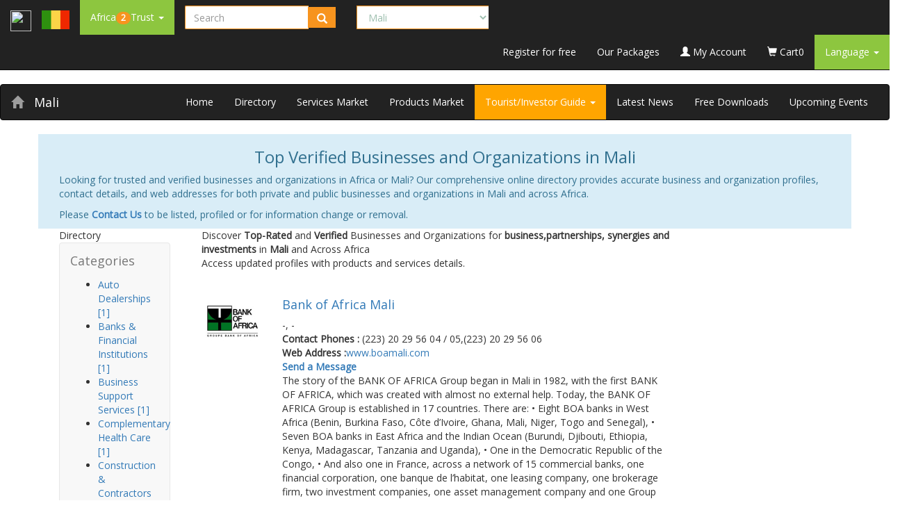

--- FILE ---
content_type: text/html; charset=utf-8
request_url: https://www.africa2trust.com/Contacts-Directory/Africa-Contacts.aspx?l?l=1&c=47&glx=0&id=8
body_size: 15847
content:


<!doctype html>
<html>
<head>
<meta charset="utf-8">    
    <meta name="viewport" content="width=device-width, initial-scale=1">
    <link rel="profile" href="https://gmpg.org/xfn/11">
<!-- Google Tag Manager -->
<script>(function(w,d,s,l,i){w[l]=w[l]||[];w[l].push({'gtm.start':
new Date().getTime(),event:'gtm.js'});var f=d.getElementsByTagName(s)[0],
j=d.createElement(s),dl=l!='dataLayer'?'&l='+l:'';j.async=true;j.src=
'https://www.googletagmanager.com/gtm.js?id='+i+dl;f.parentNode.insertBefore(j,f);
})(window,document,'script','dataLayer','GTM-T55VJQB');</script>
<!-- End Google Tag Manager -->
<title>Top Verified Businesses and Organizations in Mali</title>
<meta name="keywords" content="Top businesses and organizations in Mali;Best Online businesses and organizations listings inMali;Find trusted businesses and organizations in Mali;Verified businesses and organizations directory in Africa-Mali;Best B2B Business directory listing for Mali">
<meta name="Description" content="Looking for trusted and verified businesses and organizations in  Africa or Mali? Our comprehensive online directory provides accurate  business and organization profiles, contact details, and  web addresses for both private and public  businesses and organizations in Mali and across Africa."/> 
<meta name="Robot" content="index,follow" />
<meta name="googlebot" content="index, follow, max-snippet:-1, max-image-preview:large, max-video-preview:-1" />
<meta name="bingbot" content="index, follow, max-snippet:-1, max-image-preview:large, max-video-preview:-1" />
<link rel="canonical" href="https://africa2trust.com/" />
<link rel='dns-prefetch' href='//www.googletagmanager.com' />


<meta name="google-site-verification" content="f0Dy7M-81ZLo5TONcILWu2i-dRx0wyQGyzPaUVrcVt8" />
<link rel="Icon" href"/Imgs/myIcone.ico" />


<script type="text/javascript">
<!--
function MM_findObj(n, d) { //v4.01
  var p,i,x;  if(!d) d=document; if((p=n.indexOf("?"))>0&&parent.frames.length) {
    d=parent.frames[n.substring(p+1)].document; n=n.substring(0,p);}
  if(!(x=d[n])&&d.all) x=d.all[n]; for (i=0;!x&&i<d.forms.length;i++) x=d.forms[i][n];
  for(i=0;!x&&d.layers&&i<d.layers.length;i++) x=MM_findObj(n,d.layers[i].document);
  if(!x && d.getElementById) x=d.getElementById(n); return x;
}
function MM_swapImage() { //v3.0
  var i,j=0,x,a=MM_swapImage.arguments; document.MM_sr=new Array; for(i=0;i<(a.length-2);i+=3)
   if ((x=MM_findObj(a[i]))!=null){document.MM_sr[j++]=x; if(!x.oSrc) x.oSrc=x.src; x.src=a[i+2];}
}
function MM_swapImgRestore() { //v3.0
  var i,x,a=document.MM_sr; for(i=0;a&&i<a.length&&(x=a[i])&&x.oSrc;i++) x.src=x.oSrc;
}

function MM_preloadImages() { //v3.0
  var d=document; if(d.images){ if(!d.MM_p) d.MM_p=new Array();
    var i,j=d.MM_p.length,a=MM_preloadImages.arguments; for(i=0; i<a.length; i++)
    if (a[i].indexOf("#")!=0){ d.MM_p[j]=new Image; d.MM_p[j++].src=a[i];}}
}

//-->
</script>

<script type="text/javascript">              
 
 
 function CheckChanged()                                   
{                                                                   
  var frm = document.Form1;                              
  var boolAllChecked;                                         
  boolAllChecked=true;                                       
  for(i=0;i< frm.length;i++)                                 
  {                                                                 
    e=frm.elements[i];                                        
  if ( e.type=='checkbox' && e.name.indexOf('Id') != -1 )
      if(e.checked== false)                                  
      {                                                             
         boolAllChecked=false;                               
         break;                                                    
      }                                                              
  }                                                                  
  for(i=0;i< frm.length;i++)                                  
  {                                                                  
    e=frm.elements[i];                                         
    if ( e.type=='checkbox' && e.name.indexOf('checkAll') != -1 )
    {                                                            
      if( boolAllChecked==false)                         
         e.checked= false ;                                
         else                                                    
         e.checked= true;                                  
      break;                                                    
    }                                                             
   }                                                              
 } 
 
 function SelectMeOnly(objRadioButton, grdName) {	
var i, obj;
//example of radio button id inside the grid (grdAddress): grdAddress__ctl2_radioSelect
for (i=0; i<document.all.length; i++) {
obj = document.all(i);
if (obj.type == "radio") {
if (objRadioButton.id.substr(0, grdName.length) == grdName)
if (objRadioButton.id == obj.id)
obj.checked = true;
else
obj.checked = false;
}
}
}    

function SelectAllCheckboxes(spanChk){

// Added as ASPX uses SPAN for checkbox

var oItem = spanChk.children;


var theBox=(spanChk.type=="checkbox")?spanChk:spanChk.children.item[0];

xState=theBox.checked;

elm=theBox.form.elements;

for(i=0;i<elm.length;i++)

if(elm[i].type=="checkbox" && elm[i].id!=theBox.id)

{

//elm[i].click();

if(elm[i].checked!=xState)

elm[i].click();

//elm[i].checked=xState;

}

}     

//-------------------Other............................

function SelectAll(CheckBoxControl) 
{
if (CheckBoxControl.checked == true) 
{
var i;
for (i=0; i < document.forms[0].elements.length; i++) 
{
if ((document.forms[0].elements[i].type == 'checkbox') && 
(document.forms[0].elements[i].name.indexOf('dtGrid') > -1)) 
{
document.forms[0].elements[i].checked = true;
}
}
} 
else 
{
var i;
for (i=0; i < document.forms[0].elements.length; i++) 
{
if ((document.forms[0].elements[i].type == 'checkbox') && 
(document.forms[0].elements[i].name.indexOf('dtGrid') > -1)) 
{
document.forms[0].elements[i].checked = false;
}
}
}
}                                                  
  </script>         

<!-- Update your html tag to include the itemscope and itemtype attributes -->

<!-- Add the following three tags inside head -->
<meta property="og:locale" content="en_US" />
<meta itemprop="name" content="Top Verified Businesses and Organizations in Mali">
<meta itemprop="description" content="Looking for trusted and verified businesses and organizations in  Africa or Mali? Our comprehensive online directory provides accurate  business and organization profiles, contact details, and  web addresses for both private and public  businesses and organizations in Mali and across Africa.">
<meta property="og:title" content="Top Verified Businesses and Organizations in Mali" />
<meta property="og:description" content="Looking for trusted and verified businesses and organizations in  Africa or Mali? Our comprehensive online directory provides accurate  business and organization profiles, contact details, and  web addresses for both private and public  businesses and organizations in Mali and across Africa." />
<meta property="og:type" content="website" />
<meta property="og:url" content="https://www.africa2trust.com/Contacts-Directory/Africa-Contacts.aspx?l?l=1&c=47&glx=0&id=8" />
<meta name="twitter:image:src" content="https://www.africa2trust.com/logo/africa-2-trust-logo.gif">
<meta property="og:site_name" content="www.africa2trust.com" />

    <meta name="twitter:card" content="summary_large_image">
   <!-- <meta name="twitter:card" content="summary">-->
    <meta name="twitter:site" content="@Africa2Trust">
    <meta name="twitter:title" content="Top Verified Businesses and Organizations in Mali">
    <meta name="twitter:description" content="Looking for trusted and verified businesses and organizations in  Africa or Mali? Our comprehensive online directory provides accurate  business and organization profiles, contact details, and  web addresses for both private and public  businesses and organizations in Mali and across Africa.">
    <meta name="twitter:creator" content="@Africa2Trust">
    <meta name="twitter:image:src" content="https://www.africa2trust.com/logo/africa-2-trust-logo.gif">
    <meta name="twitter:image:alt" content="Top Verified Businesses and Organizations in Mali" />
    <meta name="twitter:domain" content="www.africa2trust.com">

<!--<meta property="fb:admins" content="10208671717100407"/>-->
<!--meta property="fb:app_id" content="307680935928270"/>-->
<meta property="fb:app_id" content="1001012233355115"/>


<link rel="stylesheet" href="https://maxcdn.bootstrapcdn.com/bootstrap/3.4.1/css/bootstrap.min.css">
  <script src="https://ajax.googleapis.com/ajax/libs/jquery/3.5.1/jquery.min.js"></script>
  <script src="https://maxcdn.bootstrapcdn.com/bootstrap/3.4.1/js/bootstrap.min.js"></script>
  
    <link rel="stylesheet" type="text/css" href="https://www.africa2trust.com/a2t/css/open-sans.css"/>
        <link rel="stylesheet" type="text/css" href="https://www.africa2trust.com/a2t/css/font-awesome.min.css"/>
        <link rel="stylesheet" type="text/css" href="https://www.africa2trust.com/a2t/css/africa2trust_styles.css"/>
        <link rel="stylesheet" type="text/css" href="https://www.africa2trust.com/a2t/css/nav_styles.css"/>
        
    <link rel="shortcut icon" href="https://www.africa2trust.com/a2t/6/images/fav.ico">
    <meta name="Robot" content="index,follow">
    <meta name="googlebot" content="index, follow, max-snippet:-1, max-image-preview:large, max-video-preview:-1">
    <meta name="bingbot" content="index, follow, max-snippet:-1, max-image-preview:large, max-video-preview:-1">
    <link rel="canonical" href="https://africa2trust.com/">
    <style>
  
/*Resize the wrap to see the search bar change!*/

@import url(https://fonts.googleapis.com/css?family=Open+Sans);

body{
  
  font-family: 'Open Sans', sans-serif;
}

.search {
  width: 100%;
  
}

.searchTerm {
  width: 100%;
  border: 1px solid #f7941e;
  border-right: none;  
  border-radius: 2px 0 0 2px;
  outline: none;
  color: #9DBFAF;
}

.searchTerm:focus{
  color:#f7941e;
}

.searchButton {
  width: 40px;
  height: 30px;
  border: 1px solid #f7941e;
  background: #f7941e;
  text-align: center;
  color: #fff;
  border-radius: 0 5px 5px 0;
  cursor: pointer;
  font-size: 15px;
}

.DDown_Green {
  
  
  background: #8dc63f;
  text-align: center;
  color: #fff;
  
  font-size: 15px;
}

.wrap{
  
  font-size: 15px;
} 
.badgecolor
{
 background: #f7941e; 
}

 
</style>

 <script async src="https://pagead2.googlesyndication.com/pagead/js/adsbygoogle.js?client=ca-pub-4734471685057329"
     crossorigin="anonymous"></script>
	
  </head>


        
       
   
		

<body>

<!-- Google Tag Manager (noscript) -->
<noscript><iframe src="https://www.googletagmanager.com/ns.html?id=GTM-T55VJQB"
height="0" width="0" style="display:none;visibility:hidden"></iframe></noscript>
<!-- End Google Tag Manager (noscript) -->


<form method="post" action="./Africa-Contacts.aspx?l%3fl=1&amp;c=47&amp;glx=0&amp;id=8" id="ctl00">
<div class="aspNetHidden">
<input type="hidden" name="__EVENTTARGET" id="__EVENTTARGET" value="" />
<input type="hidden" name="__EVENTARGUMENT" id="__EVENTARGUMENT" value="" />
<input type="hidden" name="__LASTFOCUS" id="__LASTFOCUS" value="" />
<input type="hidden" name="__VIEWSTATE" id="__VIEWSTATE" value="/[base64]" />
</div>

<script type="text/javascript">
//<![CDATA[
var theForm = document.forms['ctl00'];
if (!theForm) {
    theForm = document.ctl00;
}
function __doPostBack(eventTarget, eventArgument) {
    if (!theForm.onsubmit || (theForm.onsubmit() != false)) {
        theForm.__EVENTTARGET.value = eventTarget;
        theForm.__EVENTARGUMENT.value = eventArgument;
        theForm.submit();
    }
}
//]]>
</script>


<div class="aspNetHidden">

	<input type="hidden" name="__VIEWSTATEGENERATOR" id="__VIEWSTATEGENERATOR" value="89DC2F64" />
	<input type="hidden" name="__EVENTVALIDATION" id="__EVENTVALIDATION" value="/wEdADvpZsTEVauG92xORnhEKunYJJ0HdFlb8TRHGVLiveeW6MgNcw6sV3BjNeMrxZRSph1EtDRwpIluw1vgL7ZpjQo7qxbDJFRPoXwB4bC6VyYvIFVloiHgzPF+n+8kPA2ZHLtIo4A8gJAiZbe3fH8uNilpWF6PhA/mBsg8iyrs0iMLsPwU0AQUBTZY+j7vBwzeVJAFZ2fnZ2pSzRvh6cGC6ygMUguYl8kGbVGrvqFglO8X034IyYuGkGZVOAKarO8aVN2jrNx51Ndja1/9Lcnb6NusAexTLRVvJ/VuhLKN10qrw2USOqNOfk2z2RuZ9o9ATHpzH9YZdR//mMTc7fJTde0rihnSSrBWe/cJtqurcHTzmiLZ5jO7SPuOEd0ZKoIFxvh8itIpbCu5RIoj8uEhLXfPOrtsjhcUqhKo3RL91zJ9zHQAR/y7yU8PefJ8UIDU+5i3Vp7Dob/yqKwIlg+8kqo8MALn3xx3hWxaJppNjsuOJAhxNw/Fu0oW6HekJRUQOsB8uSG6CpYVaeTUvetsUKcQnnXJoF5dWXl9FT0F1gho7SOLF2GeuXa5343P+D7h72Im4HMB9CooLDJXxVUaGFI7UW1NAm2deoLA9fzh09/JTY7pr/FZmLxop/3BBX4b+593pgO+WsMD/75xpYxGk7uvi0/uMPB8k5NgeZBzwvLWeIQk/ntZ+eDkuaIdJ9Oqwan1H2GN77f5dkJqwnM6A/WmbrXVP55O9WmlePrhR0i1pnxOZy6EaQ6kWMUp9pXZEvhtqq2YaHXgd9cu0TLj3UKxZDSMV6jcWMUgKV96birbGZVl8ExIXDZ32P80q5t5ml7BfiFkxcHTllYiOEus1yfQHc7Uj86rdJEhrTeu1nbOgTLywpEVNiOtVeA/IC5ejUGvgP/sM5lAxudew9v+KlAsqR+N4jbFAoRJFmJWSN/kyPNCYkMW7vpk9zA28at3JV4G5XCVyhuq6lrTZdgHIPP/62VCkCo8XSuMs+Kw/BL2/XWaVpyXJ5dqZ7qp4sTyhwMv1kdQ4EtsMZdefB01vEhtBmYsmqP8wQ4Qq2sp980QpoohXYRhkPhENGRpaFCKBLHw8DGalW5Bel7HKjr++gbKyHiSBwSd8pmTxGO9yB257DXZjZx10fvrEdrhuJ6h8LujmgwpNPYMy3ZwXXemdksjRhaIOPUnO9BT/Z2MCO0FWQK9xCOaDYwBmayqD2LROziB8kRl4UMoUt0dNgdMZ8A5sFZS+3gKWXta4US5QSp43LCIxnkT+Kc0Z//+kRMnxP4srQK6ceeoQELPWp4kE2qp" />
</div>




<header>

    <nav class="navbar navbar-inverse green_bg navbar-static-top">
      <div class="container-fluid">
      <a href="https://www.africa2trust.com" class="navbar-brand"><img src="https://www.africa2trust.com/a2t/6/images/logo.png" width="30px" height="30px" /></a>
      <a href="/B2B/mali-Marketplace/1/47/?l=1&c=47" class="navbar-brand">
    <img src="/Flags/Mali.gif" id="ctl01_imgFlag" class="img-fluid" width="40" />
    </a>
      
      <div class="navbar-header">
      <button type="button" class="navbar-toggle" data-toggle="collapse" data-target="#myNavbar">
        <span class="icon-bar"></span>
        <span class="icon-bar"></span>
        <span class="icon-bar"></span>                        
      </button>
     </div>
        <div class="collapse navbar-collapse top_menuBS" id="myNavbar">
          <!--<div class="top_menu">-->
            <ul class="nav navbar-nav">
              <li class="dropdown">
                <a href="https://www.africa2trust.com/" class="dropdown-toggle" data-toggle="dropdown" style="background-color:#8dc63f;color: #FFF;"> 
                Africa<strong class="badge badgecolor">2</strong>Trust
                <b class="caret"></b>
                </a>
                <ul class="dropdown-menu" style="background-color:#8dc63f;color: #FFF;">
            <li><a href="https://www.africa2trust.com/AboutUs.aspx?l=1&c=47" style="background-color:#8dc63f;color: #FFF;">Our Story</a></li>
            <li><a href="https://www.africa2trust.com/FAQ.aspx?l=1&c=47" style="background-color:#8dc63f;color: #FFF;">FAQ</a></li>
        <li><a href="https://www.africa2trust.com/ContactUs.aspx?l=1&c=47" style="background-color:#8dc63f;color: #FFF;">Contact Us</a></li>
                </ul>
              </li>
              
              
            </ul>


 
	
    <!--/row search_cart-->
    
<div class="navbar-form navbar-left wrap">
      <div class="input-group search">
        <input name="ctl01$ctl00$txtSearch" type="text" id="ctl01_ctl00_txtSearch" tabindex="1" title="Which Company/Instutution are you looking for?" class="form-control searchTerm small_flag_label" placeholder="Search" name="search" />
        <div class="input-group-btn">
               
          <button type="button" class="btn btn-default searchButton" onclick="ctl01_ctl00_btnHidden.click()">
    
     <i class="glyphicon glyphicon-search"></i>
</button>

<input type="submit" name="ctl01$ctl00$btnHidden" value="" id="ctl01_ctl00_btnHidden" style="display:none;" />
          
        </div>
      </div>
    </div>  

<div class="navbar-form navbar-left wrap">
      <div class="input-group">
        
        

 
					<select name="ctl01$ctl01$dpCountries" onchange="javascript:setTimeout(&#39;__doPostBack(\&#39;ctl01$ctl01$dpCountries\&#39;,\&#39;\&#39;)&#39;, 0)" id="ctl01_ctl01_dpCountries" class="form-control searchTerm small_flag_label">
	<option value="49">Algeria</option>
	<option value="11">Angola</option>
	<option value="51">Benin</option>
	<option value="37">Botswana</option>
	<option value="24">Burkina Faso</option>
	<option value="4">Burundi</option>
	<option value="7">Cameroun</option>
	<option value="45">Cape Verde</option>
	<option value="23">Central Africa Republic</option>
	<option value="42">Chad</option>
	<option value="36">Comoros</option>
	<option value="54">Congo Republic</option>
	<option value="25">Djibouti </option>
	<option value="16">DRC</option>
	<option value="48">Egypt</option>
	<option value="44">Equatorial Guinea</option>
	<option value="17">Eritrea</option>
	<option value="46">Ethiopia</option>
	<option value="33">Gabon</option>
	<option value="19">Gambia</option>
	<option value="20">Ghana</option>
	<option value="12">Guinea</option>
	<option value="43">Guinea-Bissau</option>
	<option value="5">Ivory Coast</option>
	<option value="2">Kenya</option>
	<option value="34">Kingdom of Eswatini</option>
	<option value="32">Lesotho</option>
	<option value="13">Liberia</option>
	<option value="52">Libya</option>
	<option value="41">Madagascar</option>
	<option value="28">Malawi</option>
	<option selected="selected" value="47">Mali</option>
	<option value="30">Mauritania</option>
	<option value="31">Mauritius</option>
	<option value="9">Morocco</option>
	<option value="40">Mozambique</option>
	<option value="53">Namibia</option>
	<option value="39">Niger</option>
	<option value="6">Nigeria</option>
	<option value="14">Rwanda</option>
	<option value="38">Sao Tome &amp; Principle</option>
	<option value="50">Senegal</option>
	<option value="29">Seychelles</option>
	<option value="22">Sierra Leone</option>
	<option value="18">Somalia</option>
	<option value="8">South Africa</option>
	<option value="55">South Sudan</option>
	<option value="15">Sudan</option>
	<option value="3">Tanzania</option>
	<option value="26">Togo</option>
	<option value="27">Tunisia</option>
	<option value="1">Uganda</option>
	<option value="35">Western Sahara</option>
	<option value="10">Zambia</option>
	<option value="21">Zimbabwe</option>

</select>
									 
      </div>
    </div>  

            
            <ul class="nav navbar-nav navbar-right">
              
              <li><a href="https://www.africa2trust.com/Contacts-Directory/Join-Africa-Contacts-Directory.aspx?l=1&c=47" style="color: #FFF">Register for free</a></li>
              <li><a href="https://www.africa2trust.com/PaySubscriptionOnline.aspx?l=1&c=47" style="color: #FFF">Our Packages</a></li>
              <li><a href="https://www.africa2trust.com/MyAlc/?l=1&c=47" style="color: #FFF"><span class="glyphicon glyphicon-user"></span> My Account</a></li>
              
 
 
 
 <li><a href="https://www.africa2trust.com/Order/?l=1&c=47" style="color: #FFF"><span class="glyphicon glyphicon-shopping-cart"></span> Cart<span class="cart_items">0</span></a></li>
              <li class="dropdown">
                <a href="" class="dropdown-toggle" data-toggle="dropdown" style="background-color:#8dc63f;color: #FFF;">Language
                <b class="caret"></b>
                </a>
                <ul class="dropdown-menu" style="background-color:#8dc63f;color: #FFF;">
                  <li><a href="#" style="background-color:#8dc63f;color: #FFF;">English</a></li>
                  <!--<li><a href="" style="background-color:#8dc63f;color: #FFF;">French</a></li>-->
                </ul>
              </li>

            </ul>
            
          <!--</div>--><!--Top_Menu-->          
        </div> <!--Column Stretch-->       
      </div><!--Container -->
      </nav>
</header>
    <!--row sea
    
	<!--row search_cart-->
   

<nav class="navbar navbar-inverse orange_bg">
      <div class="container-fluid">
      <a href="/B2B/mali-Marketplace/1/47/?l=1&c=47" class="navbar-brand"><span class="glyphicon glyphicon-home"></span> </a>
      <a href="/B2B/mali-Marketplace/1/47/?l=1&c=47" class="navbar-brand" style="color: #FFF;">Mali </a>
      

      <div class="navbar-header">
      <button type="button" class="navbar-toggle" data-toggle="collapse" data-target="#myCountryNav">
        <span class="icon-bar"></span>
        <span class="icon-bar"></span>
        <span class="icon-bar"></span>                        
      </button>
     </div>
        <div class="collapse navbar-collapse top_menuBS" id="myCountryNav">
          <!--<div class="Country_menu">-->

                      
            <ul class="nav navbar-nav navbar-right">
              
              <li><a href="/B2B/mali-marketplace/1/47/?l=1&c=47" style="color: #FFF">Home</a></li>
              <li><a href="https://www.africa2trust.com/B2B-Africa/Listing/Directory/mali/1/47?l=1&c=47" style="color: #FFF">Directory</a></li>              
              <li><a href="https://www.africa2trust.com/B2B/Services-Marketplace/mali/1/47?l=1&c=47" style="color: #FFF">Services Market</a></li>  
              <li><a href="https://www.africa2trust.com/B2B/Products-Marketplace/mali/1/47?l=1&c=47" style="color: #FFF">Products Market</a></li>    
              <li class="dropdown">
                <a href="" class="dropdown-toggle" data-toggle="dropdown" style="background-color:orange;color: #FFF;">Tourist/Investor Guide
                <b class="caret"></b>
                </a>
                <ul class="dropdown-menu" style="background-color:orange;color: #FFF;">
					<li><a href="https://www.africa2trust.com/B2B/Country-Facts/mali/Facts-About-mali/1/47?l=1&c=47" style="background-color:orange;color: #FFF;"> Country Facts</a> </li>
					<li> <a href="https://www.africa2trust.com/B2B/Investment-Opportunities/mali/Investment-Opportunities-in-mali/1/47?l=1&c=47" style="background-color:orange;color: #FFF;"> Investment Opportunities</a></li>
					<li><a href="https://www.africa2trust.com/B2B/how-to-start-a-busines/mali/how-to-start-a-busines-in-mali/1/47?l=1&c=47" style="background-color:orange;color: #FFF;"> How To Start a Busines</a> </li>
					<li> <a href="https://www.africa2trust.com/B2B/Tourism-Glimpse/mali/Tourism-Glimpse-of-mali/1/47?l=1&c=47" style="background-color:orange;color: #FFF;"> Tourism Glimpse</a></li>
				<!--	<li><a href="https://www.africa2trust.com/B2B/Forex-Rates/mali/Forex-Rates-in-mali/1/47?l=1&c=47" style="background-color:orange;color: #FFF;"> Forex Rates</a> </li>
					<li><a href="https://www.africa2trust.com/B2B/Embassy-Phone-Numbers/mali/Embassy-Phone-Numbers-in-mali/1/47?l=1&c=47" style="background-color:orange;color: #FFF;"> Embassy Phone Numbers</a> </li>
					<li> <a href="https://www.africa2trust.com/B2B/Emergency-Phone-Numbers/mali/Emergency-Phone-Numbers-in-mali/1/47?l=1&c=47" style="background-color:orange;color: #FFF;"> Emergency Phone Numbers</a></li>-->
					<!--<li> <a href="https://www.africa2trust.com/B2B/Accommodation/mali/Find-Accommodation-in-mali/1/47?l=1&c=47" style="background-color:orange;color: #FFF;"> Find Accommodation</a></li>-->
                </ul>
              </li>
              <li><a href="/Africa-Top-News-Stories-And-Articles/?l=1&c=47?l=1&c=47" style="color: #FFF">Latest News</a></li>
              <li><a href="/Africa-Free-Downloads/?l=1&c=47" style="color: #FFF">Free Downloads</a></li>
              <li><a href="/Upcoming-Events-In-And-Across-Africa/?l=1&c=47" style="color: #FFF">Upcoming Events</a></li>

            </ul>
            
          <!--</div>--><!--Top_Menu-->          
        </div> <!--Column Stretch-->       
      </div><!--Container -->
      </nav>
    <!--/row search_cart-->
    
     <section>
          <div class="container alert-info">
        <div class="col-lg-12 col-md-12 col-sm-12 col-xs-12">
        	<h1 align="center" class="h3">Top Verified Businesses and Organizations in Mali</h1>
            <p>Looking for trusted and verified businesses and organizations in  Africa or Mali? Our comprehensive online directory provides accurate  business and organization profiles, contact details, and  web addresses for both private and public  businesses and organizations in Mali and across Africa.</p>
            <p>Please <strong><a href="https://www.africa2trust.com/ContactUs.aspx?l=1&c=1">Contact Us</a></strong> to be listed, profiled or for information change or removal.</p>
          </div>
          </div>
         </section>
    
    <!--//MAIN CONTENT CONTAINER-->
    <div class="container institution_product">
    	
        

        <!--Institution Popular Products/Service-->
         
 
 
 <div class="col-lg-2 col-md-2">
        	<div class="categories_title orange_bg"><span class="fa fa-bars"></span> Directory</div>
               <nav class="navbar navbar-default" role="navigation">
  <!-- Brand and toggle get grouped for better mobile display -->
  <div class="navbar-header" width="100%">
    <button type="button" class="navbar-toggle" data-toggle="collapse" data-target=".navbar-ex1-collapse">
      <span class="sr-only">Toggle navigation</span>
      <span class="icon-bar"></span>
      <span class="icon-bar"></span>
      <span class="icon-bar"></span>
    </button>
    <a class="navbar-brand" href="#">Categories</a>
  </div>

  <!-- Collect the nav links, forms, and other content for toggling -->
  <div class="collapse navbar-collapse navbar-ex1-collapse" width="100%">
    
    <div class="categories" width="100%">
                    <ul>
                        <li><a href='/B2B-Africa/Listing/Directory/mali/automotive/auto-dealerships/1/47/168/?l=1&c=47&glx=0&id=168'>Auto Dealerships [1]</a></li><li><a href='/B2B-Africa/Listing/Directory/mali/business-legal-financial-services/banks-financial-institutions/1/47/8/?l=1&c=47&glx=0&id=8'>Banks & Financial Institutions [1]</a></li><li><a href='/B2B-Africa/Listing/Directory/mali/business-legal-financial-services/business-support-services/1/47/98/?l=1&c=47&glx=0&id=98'>Business Support Services  [1]</a></li><li><a href='/B2B-Africa/Listing/Directory/mali/health-wellness/complementary-health-care/1/47/114/?l=1&c=47&glx=0&id=114'>Complementary Health Care [1]</a></li><li><a href='/B2B-Africa/Listing/Directory/mali/building-construction/construction-contractors/1/47/22/?l=1&c=47&glx=0&id=22'>Construction & Contractors [1]</a></li><li><a href='/B2B-Africa/Listing/Directory/mali/real-estate/estate-agents-agencies/1/47/15/?l=1&c=47&glx=0&id=15'>Estate Agents & Agencies [1]</a></li><li><a href='/B2B-Africa/Listing/Directory/mali/furniture-interior-design/furniture/1/47/67/?l=1&c=47&glx=0&id=67'>Furniture [1]</a></li><li><a href='/B2B-Africa/Listing/Directory/mali/government/government-ministries-departments/1/47/4/?l=1&c=47&glx=0&id=4'>Government Ministries/Departments [20]</a></li><li><a href='/B2B-Africa/Listing/Directory/mali/retail/hardware/1/47/106/?l=1&c=47&glx=0&id=106'>Hardware [2]</a></li><li><a href='/B2B-Africa/Listing/Directory/mali/business-legal-financial-services/law-firms/1/47/159/?l=1&c=47&glx=0&id=159'>Law Firms [1]</a></li><li><a href='/B2B-Africa/Listing/Directory/mali/travel-hospitality/lodges/1/47/41/?l=1&c=47&glx=0&id=41'>Lodges [1]</a></li><li><a href='/B2B-Africa/Listing/Directory/mali/photography-videography/photography-companies/1/47/111/?l=1&c=47&glx=0&id=111'>Photography Companies [1]</a></li><li><a href='/B2B-Africa/Listing/Directory/mali/automotive/service-repair-shops/1/47/116/?l=1&c=47&glx=0&id=116'>Service & Repair Shops [1]</a></li><li><a href='/B2B-Africa/Listing/Directory/mali/retail/super-markets/1/47/26/?l=1&c=47&glx=0&id=26'>Super Markets [1]</a></li><li><a href='/B2B-Africa/Listing/Directory/mali/courses-training/universities/1/47/1/?l=1&c=47&glx=0&id=1'>Universities [4]</a></li>
                    </ul>
                </div>
  </div><!-- /.navbar-collapse -->
</nav>
            <div class="clearfix"></div>
            
        </div>    
        <!--//Institution Popular Products/Service-->
    
    	<!--Grid View-->
        <main>
        <div class="col-lg-8 col-md-8">

            
<div class="col-lg-12 col-md-12 ">
             
	             
        <ul class="list-unstyled">
            <li><i class="fa fa-check text-success"></i> Discover <strong>Top-Rated</strong> and <strong>Verified</strong> Businesses and Organizations for <strong>business,partnerships, synergies and investments</strong> in <strong>Mali</strong> and Across Africa</li>
            <li><i class="fa fa-check text-success"></i> Access updated profiles with products and services details.</li>       
            
			
			
        </ul>
                    <div class="clearfix"></div>
            </div>
            
            <hr />
            

        	
            
            
            <table class="Crow" cellspacing="0" cellpadding="2" id="CtlDirectory_dgDetails" style="border-color:Black;border-width:0px;width:95%;border-collapse:collapse;">
	<tr>
		<td>&nbsp;</td>
	</tr><tr>
		<td>
	<div class="institution_list">
                <div class="col-lg-2 col-md-2">
                <a href="/B2BAfrica/mali/business-legal-financial-services/banks-financial-institutions/bank-of-africa-mali/Profile/AboutUs/1/47/9564/2">
		  <img src="https://www.africa2trust.com/WBA/Logos/BOAM10539010.jpg" class="img-responsive">
		</a>
                </div>
                <div class="col-lg-10 col-md-10 paragraph">
                	<h4>
                    <a href="/B2BAfrica/mali/business-legal-financial-services/banks-financial-institutions/bank-of-africa-mali/Profile/AboutUs/1/47/9564/2">
		   Bank of Africa Mali
		</a>
                    </h4>
                    <div class="address">-, -</div>
                    <div class="phonenumber">
					<strong>Contact Phones :</strong> (223) 20 29 56 04 / 05,(223) 20 29 56 06</div>
                    <div class="website"><b>Web Address :</b><a href="https://www.boamali.com" target="_blank">www.boamali.com</a></div>
                    
                    <div class="email"><b><a href="/B2B/Contact/mali/business-legal-financial-services/banks-financial-institutions/bank-of-africa-mali/ContactUs/1/47/9564/2?l=1&c=47&glx=0&sid=9564&CatID=2">Send a Message</a></b> </div>
                    
                    
                    
                    <div class="space"></div>
                    <div class="desc">
                    <p>The story of the BANK OF AFRICA Group began in Mali in 1982, with the first BANK OF AFRICA, which was created with almost no external help. Today, the BANK OF AFRICA Group is established in 17 countries. There are: &bull; Eight BOA banks in West Africa (Benin, Burkina Faso, C&ocirc;te d&rsquo;Ivoire, Ghana, Mali, Niger, Togo and Senegal), &bull; Seven BOA banks in East Africa and the Indian Ocean (Burundi, Djibouti, Ethiopia, Kenya, Madagascar, Tanzania and Uganda), &bull; One in the Democratic Republic of the Congo, &bull; And also one in France, across a network of 15 commercial banks, one financial corporation, one banque de l&rsquo;habitat, one leasing company, one brokerage firm, two investment companies, one asset management company and one Group representative office in Paris.</p>
                    </div>
                </div>
                <div class="clearfix"></div>         
            </div>
					  </td>
	</tr>
</table>

<h3><a href="https://www.africa2trust.com/Contacts-Directory/Join-Africa-Contacts-Directory.aspx" class="faqquestion">
	Click to Register FOR FREE!
	</a></h3>
            
             <aside>
        <script async src="https://pagead2.googlesyndication.com/pagead/js/adsbygoogle.js"></script>
<!-- Contacts Directory - Default -->
<ins class="adsbygoogle"
     style="display:block"
     data-ad-client="ca-pub-4734471685057329"
     data-ad-slot="9867824926"
     data-ad-format="auto"
     data-full-width-responsive="true"></ins>
<script>
     (adsbygoogle = window.adsbygoogle || []).push({});
</script>
        </aside>
            
        </div>
        </main>
        <!--//Grid View-->
        
        
        <!--Google Ads-->
        <div class="col-lg-2 col-md-2 col-sm-2 col-xs-12" align="center">
            <aside data-full-width-responsive="true">
            <script async src="https://pagead2.googlesyndication.com/pagead/js/adsbygoogle.js"></script>
<!-- Contacts Directory - Default - Vertical -->
<ins class="adsbygoogle"
     style="display:block"
     data-ad-client="ca-pub-4734471685057329"
     data-ad-slot="6469659481"
     data-ad-format="auto"
     data-full-width-responsive="true"></ins>
<script>
     (adsbygoogle = window.adsbygoogle || []).push({});
</script>
 </aside>
        </div>
        <!--Google Ads-->               
    </div>
    <!--//MAIN CONTENT CONTAINER CLOSES-->
    <!--/quick links-->
    
    <!--share-->
    
    <!--/share-->
    
    <!--footer-->
    <footer>
    
<section>
<div class="row share">
    	<div class="container">
        <section>
        	<div class="col-lg-4 col-lg-offset-4 col-md-4 col-md-offset-6 col-sm-12 col-xs-12 share_email">
            	<nav>
                <div class="post-share">	
                <!--
                    EMAIL TO A FRIEND:	
                    <a target="_blank" href="#"><span class="share-box"><i class="fa fa-facebook"></i></span></a>
                    <a target="_blank" href="#"><span class="share-box"><i class="fa fa-skype"></i></span></a>
                    <a target="_blank" href="#"><span class="share-box"><i class="fa fa-youtube"></i></span></a>
                    
                    -->
            
            <a href="https://twitter.com/Africa2Trust" class="twitter-follow-button" data-show-count="false">Follow @Africa2Trust</a><script async src="//platform.twitter.com/widgets.js" charset="utf-8"></script>
            
            <a href="https://twitter.com/share" class="twitter-share-button" data-show-count="false">Tweet</a><script async src="//platform.twitter.com/widgets.js" charset="utf-8"></script>
            
            <a href="https://twitter.com/intent/tweet?screen_name=Africa2Trust" class="twitter-mention-button" data-show-count="false">Tweet to @Africa2Trust</a><script async src="//platform.twitter.com/widgets.js" charset="utf-8"></script>
                    
                </div>
                </nav>
            </div>
            </section>
            <section>
            <div class="col-lg-4 col-md-4 col-sm-12 col-xs-12 share_social">
            	<div class="post-share">	
                    SHARE:
                     <a target="_blank" href="#">
                     
                     <!-- Place this tag where you want the +1 button to render -->


<!-- Place this render call where appropriate -->
<script type="text/javascript">
  (function() {
    var po = document.createElement('script'); po.type = 'text/javascript'; po.async = true;
    po.src = 'https://apis.google.com/js/plusone.js';
    var s = document.getElementsByTagName('script')[0]; s.parentNode.insertBefore(po, s);
  })();
</script>
                     
                    </a>
                    <a target="_blank" href="#">
                    <!--Facebook -->
	<div class="fb-like" data-href="https://www.facebook.com/pages/Africa2trust/307680935928270#!/pages/Africa2trust/307680935928270?sk=info" data-send="true" data-layout="button_count" data-width="30" data-show-faces="false"></div>
	<!--FB -->
                    </a>
                   
                    <a target="_blank" href="#">
                    
<script src="//platform.linkedin.com/in.js" type="text/javascript"></script>

</a>


                    
                   
                    <a target="_blank" href="#">
                    <script type="IN/Share" data-url="https://www.africa2trust.com/Contacts-Directory/Africa-Contacts.aspx?l?l=1&c=47&glx=0&id=8" data-counter="right"></script>
                    </a>
                </div>
            </div>
            </section>
        </div>
    </div>
    
    <!--/share-->
    
    <!--footer-->
    <div class="row footer green_bg">
    	<div class="container">
        	<!--footer links-->
        	<div class="col-lg-9 col-md-9 col-sm-12 col-xs-12 footer_links_container">
            
            <section>
                 <div class="col-lg-3 col-md-3 col-sm-12 col-xs-12">
                   <section>
            		<div class="footer_links_segment">
                    <small>
                           <div> Africa<strong class="badge badgecolor">2</strong>Trust is Africa’s leading B2B platform, designed to connect businesses and organizations across the continent. With online marketplaces for products and services, a free directory, and investment insights, we validate and promote credible African companies. Whether you're looking to buy, partner, invest, or collaborate, Africa2Trust makes cross-border business seamless, secure, and impactful.</div> 
                           </small>          
                    </div>
                     </section>
                </div> 
            </section>
            
            <section>
                <div class="col-lg-2 col-md-2 col-sm-4 col-xs-6">
                    <div class="footer_links_segment">
                      <nav>
                        <span class="footer_links_title">About A2T</span>
                        <ul class="footer_links">
                            
				  
				  <li><a href='https://www.africa2trust.com/AboutUs.aspx?l=1&c=47'>About Us</a></li><li><a href='https://www.africa2trust.com/FAQ.aspx?l=1&c=47'>FAQs</a></li><li><a href='https://www.africa2trust.com/ContactUs.aspx?l=1&c=47'>Contact Us</a></li><li><a href='https://www.africa2trust.com/MyAlc/?l=1&c=47'>My Account</a></li> 
                        </ul>  
                        
                        
                    	<span class="footer_links_title">FREE &amp; Events</span>
                        <ul class="footer_links">
                        	<li><a href="/Africa-Free-Downloads/?l=1&c=47">    
                	Free Downloads</a></li>
							<li><a href="/Upcoming-Events-In-And-Across-Africa/?l=1&c=47">    
                	Upcoming Events</a></li>
							<li><a href="/Africa-Top-News-Stories-And-Articles/?l=1&c=47?l=1&c=47">    
                	Latest News/Articles</a></li>
                        </ul>  
                       </nav>                        
                    </div>
                 </div>
                </section> 
                
                <section> 
                 <div class="col-lg-2 col-md-2 col-sm-4 col-xs-6">
            		<div class="footer_links_segment">
                    <nav>
                    	<span class="footer_links_title">Main Menu</span>
                        <ul class="footer_links">
                        	<li><a href="/B2B/mali-Marketplace/1/47/?l=1&c=47">    
                	Home</a></li>
							
							<li><a href="https://www.africa2trust.com/B2B/Services-Marketplace/mali/1/47?l=1&c=47">    
                	Services Marketplace</a></li>
							
							<li><a href="https://www.africa2trust.com/B2B/Products-Marketplace/mali/1/47?l=1&c=47">    
                	Products Marketplace</a></li>
							
							<li><a href="https://www.africa2trust.com/B2B-Africa/Listing/Directory/mali/1/47?l=1&c=47">    
                	Directory/Listing</a></li>
							
							<li><a href="https://www.africa2trust.com/B2B/Country-Facts/mali/Facts-About-mali/1/47?l=1&c=47">    
                	Country Facts</a></li>
							
							<li><a href="/Top-Jobs-In-And-Across-Africa/?l=1&c=47">    
                	Jobs</a></li>
                         
                        </ul>   
                    </nav>                     
                    </div>
                    
                </div>
                </section>

                <div class="col-lg-2 col-md-2 col-sm-4 col-xs-6">
                  <section>
            		<div class="footer_links_segment">
                    <nav>
                    	<span class="footer_links_title">User Information</span>
                        <ul class="footer_links">
                        	
				  
				  <li><a href='https://www.africa2trust.com/AboutUs.aspx?l=1&c=47'>About A2T</a></li><li><a href='/AdvertiseWithUs.aspx?l=1&c=47'>Advertise with us</a></li><li><a href='/HomePage.aspx?l=1&c=47'>A2T Home Page Content</a></li><li><a href='https://africa2trust.com/FAQ.aspx?l=1&c=47'>FAQs About A2T</a></li><li><a href='https://www.africa2trust.com/MyAlcTermsOfUse.aspx?l=1&c=47'>Terms of Use</a></li><li><a href='https://www.africa2trust.com/MyAlcPrivacy.aspx?l=1&c=47'>Privacy Policy</a></li><li><a href='/UGCFaqs.aspx?l=1&c=47'>UGC FAQs</a></li><li><a href='/Complaints.aspx?l=1&c=47'>Complaints</a></li><li><a href='https://www.africa2trust.com/WhyUs.aspx?l=1&c=47'>Site Map</a></li><li><a href='/ContactUs.aspx?l=1&c=47'>Contact A2T</a></li> 
                            <li><a href="https://www.africa2trust.com/PaySubscriptionOnline.aspx?l=1&c=1">    
                	Our Packages</a></li>
                             <li><a href="https://www.africa2trust.com/WhyUs.aspx">    
                	Why Subscribe?</a></li>
                     <li><a href="https://www.africa2trust.com/Donate.aspx?l=1&c=1">    
                	Donate to Us</a></li>
                        </ul>   
                    </nav>                     
                    </div>
                    </section>
                </div>
                
                <div class="col-lg-2 col-md-2 col-sm-4 col-xs-6">
                  <section>
            		<div class="footer_links_segment">
                      
                      <nav>
                    	<span class="footer_links_title">Tourism Africa</span>
                        <ul class="footer_links">
                        	<li><a href="https://www.africa2trust.com/B2B/Country-Facts/mali/Facts-About-mali/1/47?l=1&c=47">    
                	Country Facts</a></li>
							
							<li><a href="https://www.africa2trust.com/B2B/Tourism-Glimpse/mali/Tourism-Glimpse-of-mali/1/47?l=1&c=47">    
                	Tourism Glimpse</a></li>
							
							<li><a href="https://www.africa2trust.com/B2B/Investment-Opportunities/mali/Investment-Opportunities-in-mali/1/47?l=1&c=47">    
                	Investment Opportunities</a></li>
							
														
							<li><a href="https://www.africa2trust.com/B2B/how-to-start-a-busines/mali/how-to-start-a-busines-in-mali/1/47?l=1&c=47" > How To Start a Busines</a> </li>
					
					
						<!--	<li><a href="https://www.africa2trust.com/B2B/Forex-Rates/mali/Forex-Rates-in-mali/1/47?l=1&c=47"> Forex Rates</a> </li>
					
							<li><a href="https://www.africa2trust.com/B2B/Embassy-Phone-Numbers/mali/Embassy-Phone-Numbers-in-mali/1/47?l=1&c=47"> Embassy Phone Numbers</a> </li>
					 
							<li> <a href="https://www.africa2trust.com/B2B/Emergency-Phone-Numbers/mali/Emergency-Phone-Numbers-in-mali/1/47?l=1&c=47"> Emergency Phone Numbers</a></li>-->
							
                        </ul> 
                      </nav>                    
                    </div>
                    </section>
                </div>
                
                
                
                
                    
                
                                  
            </div>
            <!--footer links-->
            
            <div class="col-lg-3 col-md-3 col-sm-12 col-xs-12">
               <section>
                <div class="orange_bg foot_note pull-left">
                   Are you a legally operating business, institution or organisation in Africa? GET STARTED...
                </div>
                <nav>
                <a href="https://www.africa2trust.com/Contacts-Directory/Join-Africa-Contacts-Directory.aspx">
                </nav>
                <div class="pull-right foot_register pull-right">
                	Register <br><span class="now">NOW</span>
                </div>
                </a>
                <div class="clearfix"></div>
                <small>
                <div class="copyright">Copyright &copy; 2026 A2T. All rights reserved. Material may not be published or reproduced in any form without prior written permission.</div>
                </small>
                 </section>
            </div>
        </div>
    </div>
    </section>
    </footer>
    </form>
    <!--/footer-->

    
  
</body></html>


--- FILE ---
content_type: text/html; charset=utf-8
request_url: https://www.google.com/recaptcha/api2/aframe
body_size: 267
content:
<!DOCTYPE HTML><html><head><meta http-equiv="content-type" content="text/html; charset=UTF-8"></head><body><script nonce="gs9Qbukeuf0qgUECQu6AvQ">/** Anti-fraud and anti-abuse applications only. See google.com/recaptcha */ try{var clients={'sodar':'https://pagead2.googlesyndication.com/pagead/sodar?'};window.addEventListener("message",function(a){try{if(a.source===window.parent){var b=JSON.parse(a.data);var c=clients[b['id']];if(c){var d=document.createElement('img');d.src=c+b['params']+'&rc='+(localStorage.getItem("rc::a")?sessionStorage.getItem("rc::b"):"");window.document.body.appendChild(d);sessionStorage.setItem("rc::e",parseInt(sessionStorage.getItem("rc::e")||0)+1);localStorage.setItem("rc::h",'1768593225425');}}}catch(b){}});window.parent.postMessage("_grecaptcha_ready", "*");}catch(b){}</script></body></html>